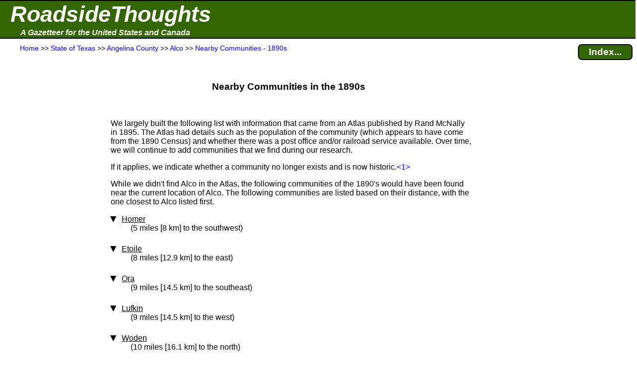

--- FILE ---
content_type: text/html; charset=UTF-8
request_url: https://roadsidethoughts.com/tx/alco-xx-angelina-1890s.htm
body_size: 5428
content:
<!DOCTYPE html>
<html lang="en" prefix="og: https://ogp.me/ns#">
<head>
<title>Alco (Angelina County, TX): Nearby in 1890s</title>
<meta charset="UTF-8">
<meta name="dcterms.rights" content="Copyright 2025 &copy; Manta BlueSky, All Rights Reserved">
<meta name="viewport" content="width=device-width, initial-scale=1.0">
<link rel="canonical" href="https://roadsidethoughts.com/tx/alco-xx-angelina-1890s.htm">
<link rel="preconnect" href="https://rstcdn.com" crossorigin>
<link rel="preconnect" href="https://ajax.googleapis.com" crossorigin>
<link rel="preconnect" href="https://consent.cookiebot.com" crossorigin>
<link rel="stylesheet"  href="https://rstcdn.com/rwc.css" fetchpriority="high">
<link rel="icon" href="https://rstcdn.com/favicon.ico" type="image/x-icon">
<script defer id="Cookiebot" src="https://consent.cookiebot.com/uc.js" data-cbid="6c1cb960-63bd-4060-84fd-3e87d6b910ec" data-blockingmode="auto"></script>
<script src="https://rstcdn.com/rwc.js" async></script>
<script src="https://ajax.googleapis.com/ajax/libs/jquery/3.5.1/jquery.min.js"></script>

<link rel="stylesheet"  href="https://rstcdn.com/rwd.css" fetchpriority="low">

<script type="application/ld+json">
  { "@context":"https://schema.org",
    "@type":"WebPage",
    "@id":"https://roadsidethoughts.com/tx/alco-xx-angelina-1890s.htm",
    "name":"Alco (Angelina County, TX): Nearby in 1890s",
    "url":"https://roadsidethoughts.com/tx/alco-xx-angelina-1890s.htm",
    "dateModified":"2025-10-30",
    "contentLocation":
       { "@type":"Place",
         "geo":
            { "@type":"GeoCoordinates",
              "latitude":"31.352130",
              "longitude":"-94.570484"
            }
      }
  }
</script>
<script>
jQuery(document).ready(function($)
{ var lstWidth = $(window).width();
$(window).resize(function()
{ if ($(window).width() != lstWidth)
{ lstWidth = $(window).width();
this.location.reload(false);  /* get page from cache */
}
});
});
</script>
</head>
<body>
<button id="goto" onclick="topFunction()" title="Go to top of this page"><span class="uar">&#9757;</span> &#160; Go to Top</button>
<header>
<table  id="top" class="bnr"><tr><td><a href="https://roadsidethoughts.com/" class="bnr1">RoadsideThoughts</a></td></tr><tr><td><a href="https://roadsidethoughts.com/" class="bnr2">A Gazetteer for the United States and Canada</a></td></tr></table>
<table class="brst"><tr><td class="brst1"><span itemscope itemtype="https://schema.org/BreadcrumbList"><span itemprop="itemListElement" itemscope itemtype="https://schema.org/ListItem"><a itemprop="item"  href="https://roadsidethoughts.com/" title="Home page for RoadsideThoughts: A Gazetteer for the United States and Canada"><span itemprop="name">Home</span></a><meta itemprop="position" content="1"></span> &gt;&gt;&#160;<span itemprop="itemListElement" itemscope itemtype="https://schema.org/ListItem"><a itemprop="item"  href="https://roadsidethoughts.com/tx/index.htm" title="State&#160;of&#160;Texas"><span itemprop="name">State&#160;of&#160;Texas</span></a><meta itemprop="position" content="2"></span> &gt;&gt;&#160;<span itemprop="itemListElement" itemscope itemtype="https://schema.org/ListItem"><a itemprop="item"  href="https://roadsidethoughts.com/tx/county/angelina-profile.htm" title="Angelina&#160;County"><span itemprop="name">Angelina&#160;County</span></a><meta itemprop="position" content="3"></span> &gt;&gt;&#160;<span itemprop="itemListElement" itemscope itemtype="https://schema.org/ListItem"><a itemprop="item"  href="https://roadsidethoughts.com/tx/alco-xx-angelina-profile.htm" title="Community of Alco"><span itemprop="name">Alco</span></a><meta itemprop="position" content="4"></span> &gt;&gt;&#160;<span itemprop="itemListElement" itemscope itemtype="https://schema.org/ListItem"><a itemprop="item"  href="https://roadsidethoughts.com/tx/alco-xx-angelina-1890s.htm" title="Nearby&#160;Communities&#160;-&#160;1890s"><span itemprop="name">Nearby&#160;Communities&#160;-&#160;1890s</span></a><meta itemprop="position" content="5"></span></span></td><td class="brst2"><a href="https://roadsidethoughts.com/tx/alco-xx-angelina-index.htm"  title="Find additional content for Alco" class="brst3">Index...</a></td></tr></table>
</header>
<main>
<table class="tgrid">
<tr><td><div id="tlm" class="tlm">
<aside>
<br><br><br><br>
<ins class="adsen_lmr">
<script async src="https://pagead2.googlesyndication.com/pagead/js/adsbygoogle.js?client=ca-pub-6853254609661254" 
     crossorigin="anonymous"></script>
<ins class="adsbygoogle" 
     style="display:block" 
     data-ad-client="ca-pub-6853254609661254" 
     data-ad-slot="9103977908" 
     data-ad-format="auto" 
     data-full-width-responsive="true"></ins> 
<script>
     (adsbygoogle = window.adsbygoogle || []).push({}); 
</script>
</ins>
<br><br><br><br><br><br>
<ins class="lmcn">
<a href="https://roadsidethoughts.com/coins/quarter-tx.htm"><div class="lmcn"><b>Learn About<br>The Commemorative<br>Quarter for<br>Texas</b><br><br>
<img src="https://rstcdn.com/imgs/atx_150nb.gif" height=150 width=150 loading="lazy" alt="The Commemorative Quarter for Texas"><br><br></div></a>
</ins>
<br><br><br><br><br><br>
<ins class="adsen_lmr">
<script async src="https://pagead2.googlesyndication.com/pagead/js/adsbygoogle.js?client=ca-pub-6853254609661254" 
     crossorigin="anonymous"></script>
<ins class="adsbygoogle" 
     style="display:block" 
     data-ad-client="ca-pub-6853254609661254" 
     data-ad-slot="4917320881" 
     data-matched-content-ui-type="image_stacked" 
     data-matched-content-rows-num="6" 
     data-matched-content-columns-num="1" 
     data-ad-format="autorelaxed"></ins> 
<script>
     (adsbygoogle = window.adsbygoogle || []).push({}); 
</script>
</ins>
</aside>
</div></td>
<td class="tbdy">
<div style="padding-left:15px" onclick="ddHide()">
<h1 class="pt">Nearby Communities in the 1890s</h1><br>
<p class="i1">We largely built the following list with information that came from an Atlas published by Rand McNally in&#160;1895.  The Atlas had details such as the population of the community&#160;(which appears to have come from the 1890&#160;Census) and whether there was a post office and/or railroad service available.  Over time, we will continue to add communities that we find during our research.</p>
<p class="i1">If it applies, we indicate whether a community no longer exists and is now&#160;historic.<span class="adsen_notnar"><a href="#fn1" title="We use the term 'historic' broadly and while it generally means that the community&#160;...  Click to see the full footnote">&lt;1&gt;</a></span></p>
<p class="i1">While we didn't find&#160;Alco in the&#160;Atlas, the following communities of the 1890's would have been found near the current location of Alco.  The following communities are listed based on their distance, with the one closest to&#160;Alco listed first.</p>
<ul class="tvu">
<li class="i1"><span class="caret"><u><u>Homer</u></u></span><br><span class="i2">(5&#160;miles&#160;[8&#160;km] to the southwest)</span>
<ul class="tvu_nest">
<li class="i2"><u>Note</u>: We haven't been able to verify our GPS&#160;coordinates for Homer.  Although the coordinates have been estimated, they should be in the vicinity.<span class="adsen_notnar"><a href="#fn2" title="An 'estimated' location is one where we have been unable to verify its accuracy&#160;...  Click to see the full footnote">&lt;2&gt;</a></span></li>
<li class="i2">Jump to our Gazetteer entry for <a href="https://roadsidethoughts.com/tx/homer-xx-angelina-profile.htm">Homer</a></li><li class="i2">Homer is located in Angelina County</li></ul></li><li class="i1"><span class="caret"><u><u>Etoile</u></u></span><br><span class="i2">(8&#160;miles&#160;[12.9&#160;km] to the east)</span>
<ul class="tvu_nest">
<li class="i2">Jump to our Gazetteer entry for <a href="https://roadsidethoughts.com/tx/etoile-xx-nacogdoches-profile.htm">Etoile</a></li><li class="i2">Etoile is located in Nacogdoches County</li><li class="i2">Jump to <a href="https://www.jdoqocy.com/click-101065091-10775740?URL=https%3A%2F%2Fwww.tripadvisor.com%2FTourism-g55814-a_cja.10775740-a_cjp.101065091-m13092-Etoile_Texas-Vacations.html" title="TripAdvisor Tourism page for Etoile.">TripAdvisor's Tourism page</a> for Etoile&#160;<span class="adsen_notnar"><a href="#fn3" title="While we're fans and frequent users of TripAdvisor, you should know&#160;...  Click to see the full footnote">&lt;3&gt;</a></span></li>
</ul></li><li class="i1"><span class="caret"><u><u>Ora</u></u></span><br><span class="i2">(9&#160;miles&#160;[14.5&#160;km] to the southeast)</span>
<ul class="tvu_nest">
<li class="i2"><u>Note</u>: We haven't been able to verify our GPS&#160;coordinates for Ora.  Although the coordinates have been estimated, they should be in the vicinity.<span class="adsen_notnar"><a href="#fn2" title="An 'estimated' location is one where we have been unable to verify its accuracy&#160;...  Click to see the full footnote">&lt;2&gt;</a></span></li>
<li class="i2">Jump to our Gazetteer entry for <a href="https://roadsidethoughts.com/tx/ora-xx-angelina-profile.htm">Ora</a></li><li class="i2">Ora is located in Angelina County</li></ul></li><li class="i1"><span class="caret"><u><u>Lufkin</u></u></span><br><span class="i2">(9&#160;miles&#160;[14.5&#160;km] to the west)</span>
<ul class="tvu_nest">
<li class="i2">Jump to our Gazetteer entry for <a href="https://roadsidethoughts.com/tx/lufkin-xx-angelina-profile.htm">Lufkin</a></li><li class="i2">Lufkin is located in Angelina County</li><li class="i2">Population from the 2020 Census:&#160;34,955&#160;people</li>
<li class="i2">Jump to <a href="https://www.jdoqocy.com/click-101065091-10775740?URL=https%3A%2F%2Fwww.tripadvisor.com%2FTourism-g56211-a_cja.10775740-a_cjp.101065091-m13092-Lufkin_Texas-Vacations.html" title="TripAdvisor Tourism page for Lufkin.">TripAdvisor's Tourism page</a> for Lufkin&#160;<span class="adsen_notnar"><a href="#fn3" title="While we're fans and frequent users of TripAdvisor, you should know&#160;...  Click to see the full footnote">&lt;3&gt;</a></span></li>
</ul></li><li class="i1"><span class="caret"><u><u>Woden</u></u></span><br><span class="i2">(10&#160;miles&#160;[16.1&#160;km] to the north)</span>
<ul class="tvu_nest">
<li class="i2">Jump to our Gazetteer entry for <a href="https://roadsidethoughts.com/tx/woden-xx-nacogdoches-profile.htm">Woden</a></li><li class="i2">Woden is located in Nacogdoches County</li><li class="i2">Jump to <a href="https://www.jdoqocy.com/click-101065091-10775740?URL=https%3A%2F%2Fwww.tripadvisor.com%2FTourism-g56911-a_cja.10775740-a_cjp.101065091-m13092-Woden_Texas-Vacations.html" title="TripAdvisor Tourism page for Woden.">TripAdvisor's Tourism page</a> for Woden&#160;<span class="adsen_notnar"><a href="#fn3" title="While we're fans and frequent users of TripAdvisor, you should know&#160;...  Click to see the full footnote">&lt;3&gt;</a></span></li>
</ul></li><li class="i1"><span class="caret"><u><u>Keltys</u></u></span><br><span class="i2">(10&#160;miles&#160;[16.1&#160;km] to the west)</span>
<ul class="tvu_nest">
<li class="i2"><u>Note</u>: We haven't been able to verify our GPS&#160;coordinates for Keltys.  Although the coordinates have been estimated, they should be in the vicinity.<span class="adsen_notnar"><a href="#fn2" title="An 'estimated' location is one where we have been unable to verify its accuracy&#160;...  Click to see the full footnote">&lt;2&gt;</a></span></li>
<li class="i2">Jump to our Gazetteer entry for <a href="https://roadsidethoughts.com/tx/keltys-xx-angelina-profile.htm">Keltys</a></li><li class="i2">Keltys is located in Angelina County</li></ul></li><li class="i1"><span class="caret"><u><u>Clawson</u></u></span><br><span class="i2">(13&#160;miles&#160;[20.9&#160;km] to the west)</span>
<ul class="tvu_nest">
<li class="i2"><u>Note</u>: The GPS&#160;coordinates that we are using for Clawson have been provided by the GNIS.<span class="adsen_notnar"><a href="#fn4" title="A GNIS location is one where the position has been supplied by the&#160;...  Click to see the full footnote">&lt;4&gt;</a></span>  The coordinates still need to be verified.</li>
<li class="i2">Jump to our Gazetteer entry for <a href="https://roadsidethoughts.com/tx/clawson-xx-angelina-profile.htm">Clawson</a></li><li class="i2">Clawson is located in Angelina County</li></ul></li><li class="i1"><span class="caret"><u><u>Burke</u></u></span><br><span class="i2">(14&#160;miles&#160;[22.5&#160;km] to the southwest)</span>
<ul class="tvu_nest">
<li class="i2">Jump to our Gazetteer entry for <a href="https://roadsidethoughts.com/tx/burke-xx-angelina-profile.htm">Burke</a></li><li class="i2">Burke is located in Angelina County</li><li class="i2">Population from the 2020 Census:&#160;727&#160;people</li>
</ul></li><li class="i1"><span class="caret"><u><u>Melrose</u></u></span><br><span class="i2">(15&#160;miles&#160;[24.1&#160;km] to the north)</span>
<ul class="tvu_nest">
<li class="i2"><u>Note</u>: The GPS&#160;coordinates that we are using for Melrose have been provided by the GNIS.<span class="adsen_notnar"><a href="#fn4" title="A GNIS location is one where the position has been supplied by the&#160;...  Click to see the full footnote">&lt;4&gt;</a></span>  The coordinates still need to be verified.</li>
<li class="i2">Jump to our Gazetteer entry for <a href="https://roadsidethoughts.com/tx/melrose-xx-nacogdoches-profile.htm">Melrose</a></li><li class="i2">Melrose is located in Nacogdoches County</li></ul></li><li class="i1"><span class="caret"><u><u>Chireno</u></u></span><br><span class="i2">(16&#160;miles&#160;[25.7&#160;km] to the northeast)</span>
<ul class="tvu_nest">
<li class="i2">Jump to our Gazetteer entry for <a href="https://roadsidethoughts.com/tx/chireno-xx-nacogdoches-profile.htm">Chireno</a></li><li class="i2">Chireno is located in Nacogdoches County</li><li class="i2">Population from the 2020 Census:&#160;378&#160;people</li>
<li class="i2">Jump to <a href="https://www.jdoqocy.com/click-101065091-10775740?URL=https%3A%2F%2Fwww.tripadvisor.com%2FTourism-g55624-a_cja.10775740-a_cjp.101065091-m13092-Chireno_Texas-Vacations.html" title="TripAdvisor Tourism page for Chireno.">TripAdvisor's Tourism page</a> for Chireno&#160;<span class="adsen_notnar"><a href="#fn3" title="While we're fans and frequent users of TripAdvisor, you should know&#160;...  Click to see the full footnote">&lt;3&gt;</a></span></li>
</ul></li><li class="i1"><span class="caret"><u><u>Nacogdoches</u></u></span><br><span class="i2">(18&#160;miles&#160;[29&#160;km] to the north)</span>
<ul class="tvu_nest">
<li class="i2">Jump to our Gazetteer entry for <a href="https://roadsidethoughts.com/tx/nacogdoches-xx-nacogdoches-profile.htm">Nacogdoches</a></li><li class="i2">Nacogdoches is located in Nacogdoches County</li><li class="i2">Population from the 2020 Census:&#160;32,461&#160;people</li>
<li class="i2">Jump to <a href="https://www.jdoqocy.com/click-101065091-10775740?URL=https%3A%2F%2Fwww.tripadvisor.com%2FTourism-g56335-a_cja.10775740-a_cjp.101065091-m13092-Nacogdoches_Texas-Vacations.html" title="TripAdvisor Tourism page for Nacogdoches.">TripAdvisor's Tourism page</a> for Nacogdoches&#160;<span class="adsen_notnar"><a href="#fn3" title="While we're fans and frequent users of TripAdvisor, you should know&#160;...  Click to see the full footnote">&lt;3&gt;</a></span></li>
</ul></li><li class="i1"><span class="caret"><u><u>Pollok</u></u></span><br><span class="i2">(18&#160;miles&#160;[29&#160;km] to the west)</span>
<ul class="tvu_nest">
<li class="i2">Jump to our Gazetteer entry for <a href="https://roadsidethoughts.com/tx/pollok-xx-angelina-profile.htm">Pollok</a></li><li class="i2">Pollok is located in Angelina County</li><li class="i2">Jump to <a href="https://www.jdoqocy.com/click-101065091-10775740?URL=https%3A%2F%2Fwww.tripadvisor.com%2FTourism-g56471-a_cja.10775740-a_cjp.101065091-m13092-Pollok_Texas-Vacations.html" title="TripAdvisor Tourism page for Pollok.">TripAdvisor's Tourism page</a> for Pollok&#160;<span class="adsen_notnar"><a href="#fn3" title="While we're fans and frequent users of TripAdvisor, you should know&#160;...  Click to see the full footnote">&lt;3&gt;</a></span></li>
</ul></li><li class="i1"><span class="caret"><u><u>Zana</u>&#160;&#8209;&#160;Historic</u></span><br><span class="i2">(19&#160;miles&#160;[30.6&#160;km] to the east)</span>
<ul class="tvu_nest">
<li class="i2"><u>Note</u>: We haven't been able to verify our GPS&#160;coordinates for Zana.  Although the coordinates have been estimated, they should be in the vicinity.<span class="adsen_notnar"><a href="#fn2" title="An 'estimated' location is one where we have been unable to verify its accuracy&#160;...  Click to see the full footnote">&lt;2&gt;</a></span></li>
<li class="i2">Jump to our Gazetteer entry for <a href="https://roadsidethoughts.com/tx/zana-xx-san-augustine-profile.htm">Zana</a></li><li class="i2">Zana is located in San Augustine County</li></ul></li><li class="i1"><span class="caret"><u><u>Swift</u></u></span><br><span class="i2">(19&#160;miles&#160;[30.6&#160;km] to the north)</span>
<ul class="tvu_nest">
<li class="i2"><u>Note</u>: We haven't been able to verify our GPS&#160;coordinates for Swift.  Although the coordinates have been estimated, they should be in the vicinity.<span class="adsen_notnar"><a href="#fn2" title="An 'estimated' location is one where we have been unable to verify its accuracy&#160;...  Click to see the full footnote">&lt;2&gt;</a></span></li>
<li class="i2">Jump to our Gazetteer entry for <a href="https://roadsidethoughts.com/tx/swift-xx-nacogdoches-profile.htm">Swift</a></li><li class="i2">Swift is located in Nacogdoches County</li></ul></li><li class="i1"><span class="caret"><u><u>Denning</u></u></span><br><span class="i2">(22&#160;miles&#160;[35.4&#160;km] to the northeast)</span>
<ul class="tvu_nest">
<li class="i2">Jump to our Gazetteer entry for <a href="https://roadsidethoughts.com/tx/denning-xx-san-augustine-profile.htm">Denning</a></li><li class="i2">Denning is located in San Augustine County</li></ul></li><li class="i1"><span class="caret"><u><u>Martinsville</u></u></span><br><span class="i2">(22&#160;miles&#160;[35.4&#160;km] to the northeast)</span>
<ul class="tvu_nest">
<li class="i2">Jump to our Gazetteer entry for <a href="https://roadsidethoughts.com/tx/martinsville-xx-nacogdoches-profile.htm">Martinsville</a></li><li class="i2">Martinsville is located in Nacogdoches County</li><li class="i2">Jump to <a href="https://www.jdoqocy.com/click-101065091-10775740?URL=https%3A%2F%2Fwww.tripadvisor.com%2FTourism-g56239-a_cja.10775740-a_cjp.101065091-m13092-Martinsville_Texas-Vacations.html" title="TripAdvisor Tourism page for Martinsville.">TripAdvisor's Tourism page</a> for Martinsville&#160;<span class="adsen_notnar"><a href="#fn3" title="While we're fans and frequent users of TripAdvisor, you should know&#160;...  Click to see the full footnote">&lt;3&gt;</a></span></li>
</ul></li><li class="i1"><span class="caret"><u><u>Redfield</u></u></span><br><span class="i2">(23&#160;miles&#160;[37&#160;km] to the north)</span>
<ul class="tvu_nest">
<li class="i2">Jump to our Gazetteer entry for <a href="https://roadsidethoughts.com/tx/redfield-xx-nacogdoches-profile.htm">Redfield</a></li><li class="i2">Redfield is located in Nacogdoches County</li></ul></li><li class="i1"><span class="caret"><u><u>Wells</u></u></span><br><span class="i2">(23&#160;miles&#160;[37&#160;km] to the northwest)</span>
<ul class="tvu_nest">
<li class="i2">Jump to our Gazetteer entry for <a href="https://roadsidethoughts.com/tx/wells-xx-cherokee-profile.htm">Wells</a></li><li class="i2">Wells is located in Cherokee County</li><li class="i2">Population from the 2020 Census:&#160;781&#160;people</li>
<li class="i2">Jump to <a href="https://www.jdoqocy.com/click-101065091-10775740?URL=https%3A%2F%2Fwww.tripadvisor.com%2FTourism-g56864-a_cja.10775740-a_cjp.101065091-m13092-Wells_Texas-Vacations.html" title="TripAdvisor Tourism page for Wells.">TripAdvisor's Tourism page</a> for Wells&#160;<span class="adsen_notnar"><a href="#fn3" title="While we're fans and frequent users of TripAdvisor, you should know&#160;...  Click to see the full footnote">&lt;3&gt;</a></span></li>
</ul></li><li class="i1"><span class="caret"><u><u>Macune</u></u></span><br><span class="i2">(24&#160;miles&#160;[38.6&#160;km] to the east)</span>
<ul class="tvu_nest">
<li class="i2"><u>Note</u>: The GPS&#160;coordinates that we are using for Macune have been provided by the GNIS.<span class="adsen_notnar"><a href="#fn4" title="A GNIS location is one where the position has been supplied by the&#160;...  Click to see the full footnote">&lt;4&gt;</a></span>  The coordinates still need to be verified.</li>
<li class="i2">Jump to our Gazetteer entry for <a href="https://roadsidethoughts.com/tx/macune-xx-san-augustine-profile.htm">Macune</a></li><li class="i2">Macune is located in San Augustine County</li></ul></li><li class="i1"><span class="caret"><u><u>Apple Springs</u></u></span><br><span class="i2">(25&#160;miles&#160;[40.2&#160;km] to the west)</span>
<ul class="tvu_nest">
<li class="i2">Jump to our Gazetteer entry for <a href="https://roadsidethoughts.com/tx/apple-springs-xx-trinity-profile.htm">Apple Springs</a></li><li class="i2">Apple Springs is located in Trinity County</li><li class="i2">Jump to <a href="https://www.jdoqocy.com/click-101065091-10775740?URL=https%3A%2F%2Fwww.tripadvisor.com%2FTourism-g30177-a_cja.10775740-a_cjp.101065091-m13092-Apple_Springs_Texas-Vacations.html" title="TripAdvisor Tourism page for Apple Springs.">TripAdvisor's Tourism page</a> for Apple Springs&#160;<span class="adsen_notnar"><a href="#fn3" title="While we're fans and frequent users of TripAdvisor, you should know&#160;...  Click to see the full footnote">&lt;3&gt;</a></span></li>
</ul></li><li class="i1"><span class="caret"><u><u>Rockland</u></u></span><br><span class="i2">(25&#160;miles&#160;[40.2&#160;km] to the southeast)</span>
<ul class="tvu_nest">
<li class="i2"><u>Note</u>: The GPS&#160;coordinates that we are using for Rockland have been provided by the GNIS.<span class="adsen_notnar"><a href="#fn4" title="A GNIS location is one where the position has been supplied by the&#160;...  Click to see the full footnote">&lt;4&gt;</a></span>  The coordinates still need to be verified.</li>
<li class="i2">Jump to our Gazetteer entry for <a href="https://roadsidethoughts.com/tx/rockland-xx-tyler-profile.htm">Rockland</a></li><li class="i2">Rockland is located in Tyler County</li></ul></li><li class="i1"><span class="caret"><u><u>Appleby</u></u></span><br><span class="i2">(25&#160;miles&#160;[40.2&#160;km] to the north)</span>
<ul class="tvu_nest">
<li class="i2">Jump to our Gazetteer entry for <a href="https://roadsidethoughts.com/tx/appleby-xx-nacogdoches-profile.htm">Appleby</a></li><li class="i2">Appleby is located in Nacogdoches County</li><li class="i2">Population from the 2020 Census:&#160;444&#160;people</li>
</ul></li><li class="i1"><span class="caret"><u><u>Ironosa</u></u></span><br><span class="i2">(26&#160;miles&#160;[41.8&#160;km] to the northeast)</span>
<ul class="tvu_nest">
<li class="i2"><u>Note</u>: The GPS&#160;coordinates that we are using for Ironosa have been provided by the GNIS.<span class="adsen_notnar"><a href="#fn4" title="A GNIS location is one where the position has been supplied by the&#160;...  Click to see the full footnote">&lt;4&gt;</a></span>  The coordinates still need to be verified.</li>
<li class="i2">Jump to our Gazetteer entry for <a href="https://roadsidethoughts.com/tx/ironosa-xx-san-augustine-profile.htm">Ironosa</a></li><li class="i2">Ironosa is located in San Augustine County</li></ul></li><li class="i1"><span class="caret"><u><u>Centralia</u></u></span><br><span class="i2">(28&#160;miles&#160;[45.1&#160;km] to the west)</span>
<ul class="tvu_nest">
<li class="i2"><u>Note</u>: The GPS&#160;coordinates that we are using for Centralia have been provided by the GNIS.<span class="adsen_notnar"><a href="#fn4" title="A GNIS location is one where the position has been supplied by the&#160;...  Click to see the full footnote">&lt;4&gt;</a></span>  The coordinates still need to be verified.</li>
<li class="i2">Jump to our Gazetteer entry for <a href="https://roadsidethoughts.com/tx/centralia-xx-trinity-profile.htm">Centralia</a></li><li class="i2">Centralia is located in Trinity County</li><li class="i2">Jump to <a href="https://www.jdoqocy.com/click-101065091-10775740?URL=https%3A%2F%2Fwww.tripadvisor.com%2FTourism-g55606-a_cja.10775740-a_cjp.101065091-m13092-Centralia_Texas-Vacations.html" title="TripAdvisor Tourism page for Centralia.">TripAdvisor's Tourism page</a> for Centralia&#160;<span class="adsen_notnar"><a href="#fn3" title="While we're fans and frequent users of TripAdvisor, you should know&#160;...  Click to see the full footnote">&lt;3&gt;</a></span></li>
</ul></li><li class="i1"><span class="caret"><u><u>Corrigan</u></u></span><br><span class="i2">(28&#160;miles&#160;[45.1&#160;km] to the southwest)</span>
<ul class="tvu_nest">
<li class="i2">Jump to our Gazetteer entry for <a href="https://roadsidethoughts.com/tx/corrigan-xx-polk-profile.htm">Corrigan</a></li><li class="i2">Corrigan is located in Polk County</li><li class="i2">Population from the 2020 Census:&#160;1,702&#160;people</li>
<li class="i2">Jump to <a href="https://www.jdoqocy.com/click-101065091-10775740?URL=https%3A%2F%2Fwww.tripadvisor.com%2FTourism-g55676-a_cja.10775740-a_cjp.101065091-m13092-Corrigan_Texas-Vacations.html" title="TripAdvisor Tourism page for Corrigan.">TripAdvisor's Tourism page</a> for Corrigan&#160;<span class="adsen_notnar"><a href="#fn3" title="While we're fans and frequent users of TripAdvisor, you should know&#160;...  Click to see the full footnote">&lt;3&gt;</a></span></li>
</ul></li><li class="i1"><span class="caret"><u><u>Barnum</u></u></span><br><span class="i2">(28&#160;miles&#160;[45.1&#160;km] to the south)</span>
<ul class="tvu_nest">
<li class="i2"><u>Note</u>: We haven't been able to verify our GPS&#160;coordinates for Barnum.  Although the coordinates have been estimated, they should be in the vicinity.<span class="adsen_notnar"><a href="#fn2" title="An 'estimated' location is one where we have been unable to verify its accuracy&#160;...  Click to see the full footnote">&lt;2&gt;</a></span></li>
<li class="i2">Jump to our Gazetteer entry for <a href="https://roadsidethoughts.com/tx/barnum-xx-polk-profile.htm">Barnum</a></li><li class="i2">Barnum is located in Polk County</li></ul></li><li class="i1"><span class="caret"><u><u>Douglass</u></u></span><br><span class="i2">(28&#160;miles&#160;[45.1&#160;km] to the northwest)</span>
<ul class="tvu_nest">
<li class="i2">Jump to our Gazetteer entry for <a href="https://roadsidethoughts.com/tx/douglass-xx-nacogdoches-profile.htm">Douglass</a></li><li class="i2">Douglass is located in Nacogdoches County</li><li class="i2">Jump to <a href="https://www.jdoqocy.com/click-101065091-10775740?URL=https%3A%2F%2Fwww.tripadvisor.com%2FTourism-g55762-a_cja.10775740-a_cjp.101065091-m13092-Douglass_Texas-Vacations.html" title="TripAdvisor Tourism page for Douglass.">TripAdvisor's Tourism page</a> for Douglass&#160;<span class="adsen_notnar"><a href="#fn3" title="While we're fans and frequent users of TripAdvisor, you should know&#160;...  Click to see the full footnote">&lt;3&gt;</a></span></li>
</ul></li><li class="i1"><span class="caret"><u><u>Forest</u></u></span><br><span class="i2">(28&#160;miles&#160;[45.1&#160;km] to the northwest)</span>
<ul class="tvu_nest">
<li class="i2">Jump to our Gazetteer entry for <a href="https://roadsidethoughts.com/tx/forest-xx-cherokee-profile.htm">Forest</a></li><li class="i2">Forest is located in Cherokee County</li></ul></li></ul>
<aside><h2 id="otrlinks">Off-the-Road Links&#160;...</h2>
<p class="i1 hi2">The official website for Angelina County: <a href="https://www.angelinacounty.net/" title="The official website for Angelina County.">https://www.angelinacounty.net/</a></p><p class="i1 hi2">The official website for State of Texas: <a href="https://www.texas.gov/" title="The official website for State of Texas.">https://www.texas.gov/</a></p>
</aside>
<div class="adsen_notnar"><a id="fn1"></a><a id="fn2"></a>
<section><h2>Footnotes&#160;...</h2>
<table class="ftn">
<tr><td class="ftn1 tp">&lt;1&gt;</td><td class="ftn2">We use the term 'Historic' broadly and it generally means that the community no longer exists.  However, it can also mean that the community might still exist, but was significantly larger or had a more 'official' existence in the past than it does now.  Unfortunately our sources of data have proven to be unreliable.  If you can provide us with more specific information about&#160;Alco, please <a href="https://roadsidethoughts.com/feedback.htm">let us know</a> so that we can improve our accuracy.</td></tr>
<tr><td class="ftn1 tp"><a id="fn3"></a>&lt;2&gt;</td><td class="ftn2">An 'estimated' location is one where we have been given GPS coordinates, but are unable to verify the accuracy of those coordinates.  That said, we have some confidence that we have placed the marker near the actual location.  A typical reason for being unable to verify a location is that it might be on private property or maybe historic and gone without an obvious trace.</td></tr>
<tr><td class="ftn1 tp"><a id="fn4"></a>&lt;3&gt;</td><td class="ftn2">While we're fans and frequent users of TripAdvisor, you should know that we're also members of the TripAdvisor affiliate program.</td></tr>
<tr><td class="ftn1 tp"><a id="fn5"></a>&lt;4&gt;</td><td class="ftn2">The location has been supplied by the Geographic Names Information System - which is maintained by the <a href="https://usgs.gov/" title="Click for the official website of the U.S. Geological Survey (USGS).">U.S.&#160;Geological Survey&#160;(USGS)</a>.  While these values should be definitive, we found that accuracy can vary and you should double-check the location if accuracy is required.</td></tr>
</table>
</section></div><br><br><br><br><br>
</div></td>
<td><div id="trm" class="trm">
<aside>
<ins class="adsen_rmr">
<script async src="https://pagead2.googlesyndication.com/pagead/js/adsbygoogle.js?client=ca-pub-6853254609661254" 
     crossorigin="anonymous"></script>
<ins class="adsbygoogle" 
     style="display:block" 
     data-ad-client="ca-pub-6853254609661254" 
     data-ad-slot="4917320881" 
     data-matched-content-ui-type="image_stacked" 
     data-matched-content-rows-num="1" 
     data-matched-content-columns-num="1" 
     data-ad-format="autorelaxed"></ins> 
<script>
     (adsbygoogle = window.adsbygoogle || []).push({}); 
</script>
</ins>
<br><br><br><br>
<ins class="adsen_rmr">
<script async src="https://pagead2.googlesyndication.com/pagead/js/adsbygoogle.js?client=ca-pub-6853254609661254" 
     crossorigin="anonymous"></script>
<ins class="adsbygoogle" 
     style="display:block" 
     data-ad-client="ca-pub-6853254609661254" 
     data-ad-slot="2867525002" 
     data-ad-format="auto" 
     data-full-width-responsive="true"></ins> 
<script>
     (adsbygoogle = window.adsbygoogle || []).push({}); 
</script>
</ins>
</aside>
</div></td>
</tr></table>
</main>
<footer>
<div class="hrpx2 wd80p ctr">&#160;</div><br><div class="ftr1"><div class="ftr2"></div>Copyright 2025 <br>All Rights Reserved</div><p class="ftr1">Thank you for visiting our website.</p><p class="ftr1">In closing, please keep in mind that we can not guarantee the accuracy or timeliness of the information on this website, so use with care.  We encourage you to double-check the information that is critical to you.</p><p class="ftr1">If you've found an error or have additional information that you would like to share, please don't hesitate to write: <a href="https://roadsidethoughts.com/feedback.htm">Click here to contact us.</a></p><p class="ftr1">This page was last modified/updated: 30 Oct 2025</p><br><br><br>
<script>
var toggler = document.getElementsByClassName("caret");
var i;
for (i = 0; i < toggler.length; i++)
    { toggler[i].addEventListener("click", function()
        { this.parentElement.querySelector(".tvu_nest").classList.toggle("tvu_act");
          this.classList.toggle("caret-down");
        }
    );
}
function ddMenu()
  { var x = document.getElementById("ddContents");
    if (x.style.display === "block")
       { x.style.display = "none";
       }
    else
       { x.style.display = "block";
       }
  }
function ddHide()
  { var x = document.getElementById("ddContents");
    x.style.display = "none";
  }
$('.toggle').click(function(e)
  { e.preventDefault();
    var $this = $(this);
    if ($this.next().hasClass('show'))
       { $this.next().removeClass('show');
         $this.next().slideUp(350);
       }
    else { $this.parent().parent().find('li .inner').removeClass('show');
           $this.parent().parent().find('li .inner').slideUp(350);
           $this.next().toggleClass('show');
           $this.next().slideToggle(350);
         }
  });
</script>
<noscript>We're sorry, navigation for this website requires JavaScript and your browser does not support it.</noscript>
</footer>
<br><br><br><br><br>
<script defer src="https://static.cloudflareinsights.com/beacon.min.js/vcd15cbe7772f49c399c6a5babf22c1241717689176015" integrity="sha512-ZpsOmlRQV6y907TI0dKBHq9Md29nnaEIPlkf84rnaERnq6zvWvPUqr2ft8M1aS28oN72PdrCzSjY4U6VaAw1EQ==" data-cf-beacon='{"version":"2024.11.0","token":"4f62c8cce2f24d00b32cf92ae4f0fc72","server_timing":{"name":{"cfCacheStatus":true,"cfEdge":true,"cfExtPri":true,"cfL4":true,"cfOrigin":true,"cfSpeedBrain":true},"location_startswith":null}}' crossorigin="anonymous"></script>
</body>
</html>


--- FILE ---
content_type: text/html; charset=utf-8
request_url: https://www.google.com/recaptcha/api2/aframe
body_size: 267
content:
<!DOCTYPE HTML><html><head><meta http-equiv="content-type" content="text/html; charset=UTF-8"></head><body><script nonce="Sc3465zF7Kdc7IyipyUZDw">/** Anti-fraud and anti-abuse applications only. See google.com/recaptcha */ try{var clients={'sodar':'https://pagead2.googlesyndication.com/pagead/sodar?'};window.addEventListener("message",function(a){try{if(a.source===window.parent){var b=JSON.parse(a.data);var c=clients[b['id']];if(c){var d=document.createElement('img');d.src=c+b['params']+'&rc='+(localStorage.getItem("rc::a")?sessionStorage.getItem("rc::b"):"");window.document.body.appendChild(d);sessionStorage.setItem("rc::e",parseInt(sessionStorage.getItem("rc::e")||0)+1);localStorage.setItem("rc::h",'1769448385277');}}}catch(b){}});window.parent.postMessage("_grecaptcha_ready", "*");}catch(b){}</script></body></html>